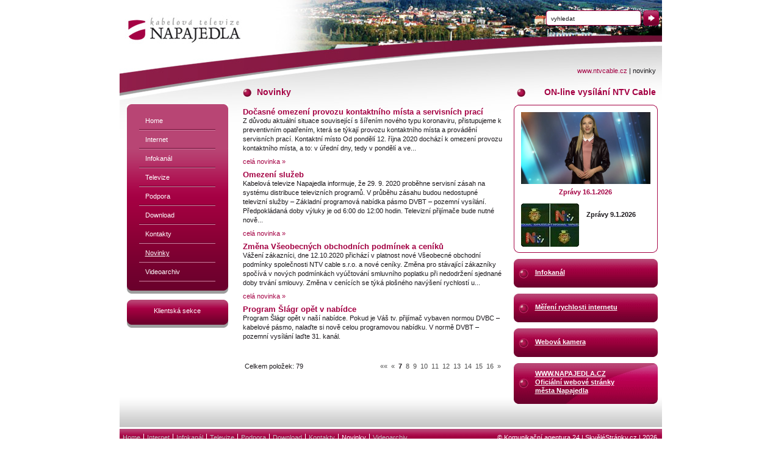

--- FILE ---
content_type: text/html
request_url: http://ntvcable.cz/novinky&part=6
body_size: 12282
content:
<!DOCTYPE html PUBLIC "-//W3C//DTD XHTML 1.0 Transitional//EN" "http://www.w3.org/TR/xhtml1/DTD/xhtml1-transitional.dtd">
<html xmlns="http://www.w3.org/1999/xhtml" lang="cs">
 <head>
  <meta http-equiv="X-UA-Compatible" content="IE=7" />
  <meta http-equiv="cache-control" content="no-cache" />
  <meta http-equiv="pragma" content="no-cache" />
  <meta http-equiv="Content-Type" content="text/html; charset=utf-8" />
  <meta http-equiv="Content-language" content="cs" />
  <meta http-equiv="Content-Style-Type" content="text/css" />
  <meta http-equiv="Content-Script-Type" content="text/javascript" />
  <meta name="description" content="NTV Cable Napajedla - kabelová televize města Napajedla, obce Pohořelice u Zlína, Karlovice, Oldřichovice" />
  <meta name="keywords" content="kabelová televize, regionální zpravodajství, internet, NTV cable, Napajedla, Pohořelice u Zlína, Karlovice, Oldřichovice" />
  <meta name="author" content="SkveleStranky.cz | Komunikační agentura 24" />
  <meta name="robots" content="index, follow" /> 
  <title>NTV Cable Napajedla - Novinky</title>
	<link rel="shortcut icon" href="favicon.ico" />
	<link rel="stylesheet" media="screen" href="./css/main3col.css" type="text/css" />
  <link rel="stylesheet" media="screen" href="./css/clearbox.css" type="text/css" />
  <link rel="stylesheet" media="print" href="./css/print.css" type="text/css" />
	<link rel="alternate" title="RSS" href="http://ntvcable.cz/rss/index.php" type="application/rss+xml" />
  <!--[if lte IE 6]>
  <link rel="stylesheet"  media="screen" href="./css/main3col-ie6.css" type="text/css" />
  <![endif]-->
  <script type="text/javascript" src="./js/clearbox.js"></script>

  <style type="text/css">
  <!--
      body {background:#FFFFFF; color:#1A171B;}
    h2,h3,h4,input,textarea,select {color:#1A171B;}
		h2 {color:#A40043;}
		h4 {color: #A40043;}
		h6 {color: #A40043;}
    a {color:#A40043;}
		hr {color: #A40043;}
		input {border: 1px solid #A40043}
    #content {background: url('');}
    .logobar {background-color:#FFFFFF;}
    .boldcol, .leftmenu {color:#A40043; font-weight: bold;}
    .normcol {color:#A40043; font-weight: normal;}
    .menubar {background:#696969 ; border-top:1px solid #FFFFFF; border-bottom:1px solid #FFFFFF; }
    .menubar a {color:#FFFFFF;}
    .search input.start {color:#A40043;}
		.box { border: 1px solid #FFFFFF;}
    .submit {background-color:#696969;}
    .line {background-color:#FFFFFF;}
		.logbut, .like_button {background-color:#A40043; border: 1px solid #FFFFFF; color: #FFFFFF}
		.logbut:hover, .like_button:hover {background-color:#9DBD04; color: #FFFFFF; }
		.ordcomment {border:1px solid #FFFFFF;}
		.produkce {color:#FFFFFF;}
		.produkce a {color:#FFFFFF;}

  //-->
  </style>
</head>
<body>
	<div id="container">
		<div id="header">
					<div class="search">
						<form method="get" action="http://www.google.com/search">
							<input type="hidden" name="newsearch" value="simple" />
							<input type="hidden" name="hl" value="cs" /><input type="hidden" name="ie" value="utf-8" />
							<input type="hidden" name="num" value="10" /><input type="hidden" name="btnG" value="Vyhledat" />
							<input type="hidden" name="as_sitesearch" value="ntvcable.cz" /><input type="hidden" name="lr" value="lang_cs" />
							<input type="text" name="as_q" value="vyhledat" onblur="if(this.value=='') this.value='vyhledat';" onfocus="if(this.value=='vyhledat') this.value=''" />
							<input onfocus="this.blur()" type="submit" value="" title="vyhledat" class="start" />
						</form>
					</div><!--  /search -->
			<div class="logobar" style="background: url(img_webimg/ntvcable-header-2-1007155448.jpg) top left no-repeat;">
			<a href="http://ntvcable.cz/" onfocus="this.blur();" class="logo"></a>
			</div>
		</div><!-- /header -->
		<div id="content">
	
		<div id="middlestrip">
   		<div class="navibar"><a href="http://www.ntvcable.cz/">www.ntvcable.cz</a> | Novinky&nbsp;&nbsp;</div>
		</div>
			<div class="cleaner"></div>
			<div id="leftpanel">
				<div class="abovemenu"></div>
				<div class="leftmenu">
				<ul><li><a onfocus="this.blur();" href="http://ntvcable.cz/home" >Home</a></li>
<li><a onfocus="this.blur();" href="http://ntvcable.cz/internet" >Internet</a></li>
<li><a onfocus="this.blur();" href="/vysilani/vysilani.php" rel="clearbox(800,,480,,click)" title="Infokanál NTV cable Napajedla" >Infokanál</a></li>
<li><a onfocus="this.blur();" href="http://ntvcable.cz/televize" >Televize</a></li>
<li><a onfocus="this.blur();" href="http://ntvcable.cz/podpora" >Podpora</a></li>
<li><a onfocus="this.blur();" href="http://ntvcable.cz/download" >Download</a></li>
<li><a onfocus="this.blur();" href="http://ntvcable.cz/kontakty" >Kontakty</a></li>
<li><a onfocus="this.blur();" href="http://ntvcable.cz/novinky" class="choosed" >Novinky</a></li>
<li style="border:0"><a onfocus="this.blur();" href="http://ntvcable.cz/videoarchiv" >Videoarchiv</a></li>
</ul>

				</div>
				<div class="klienti"><br /><a href="https://is.cibs.cz/login.php?loc=126">Klientská sekce</a></div>
			</div><!-- /leftpanel -->
			  <div id="centerpanel">
    <div class="maincont">
     <h1>Novinky</h1>
			<div class="underbox">
     <h4>Dočasné omezení provozu kontaktního místa a servisních prací</h4><p>Z důvodu aktuální situace související s šířením nového typu koronaviru, přistupujeme k preventivním opatřením, která se týkají provozu kontaktního místa a provádění servisních
prací.  
   Kontaktní místo
 
  Od pondělí 12. října 2020 dochází k omezení provozu kontaktního místa, a to: 
 
   
     
      v úřední dny, tedy v pondělí a ve...</p><div class="cleaner"></div>
<p class="moreho"><a href="http://ntvcable.cz/novinky/docasne-omezeni-provozu-kontaktniho-mista-a-servisnich-praci1.htm" onfocus="this.blur()">celá novinka &raquo;</a></p>
<h4>Omezení služeb</h4><p>Kabelová televize Napajedla
informuje, že 29.&nbsp;9.&nbsp;2020 proběhne servisní zásah na systému distribuce
televizních programů. V&nbsp;průběhu zásahu budou nedostupné televizní služby –
Základní programová nabídka pásmo DVBT – pozemní vysílání. Předpokládaná doby
výluky je od 6:00 do 12:00 hodin. Televizní přijímače bude nutné nově...</p><div class="cleaner"></div>
<p class="moreho"><a href="http://ntvcable.cz/novinky/omezeni-sluzeb.htm" onfocus="this.blur()">celá novinka &raquo;</a></p>
<h4>Změna Všeobecných obchodních podmínek a ceníků</h4><p>
Vážení zákazníci, dne 12.10.2020 přichází
v&nbsp;platnost nové Všeobecné obchodní podmínky společnosti NTV cable s.r.o. a
nové ceníky. Změna pro stávající zákazníky spočívá v nových podmínkách
vyúčtování smluvního poplatku při nedodržení sjednané doby trvání smlouvy.
Změna v&nbsp;cenících se týká plošného navýšení rychlostí u...</p><div class="cleaner"></div>
<p class="moreho"><a href="http://ntvcable.cz/novinky/zmena-vseobecnych-obchodnich-podminek-a-ceniku.htm" onfocus="this.blur()">celá novinka &raquo;</a></p>
<h4>Program Šlágr opět v nabídce</h4><p> 
  Program Šlágr opět
v&nbsp;naší nabídce. Pokud je Váš tv. přijímač vybaven normou DVBC – kabelové
pásmo, nalaďte si nově celou programovou nabídku. V&nbsp;normě DVBT – pozemní
vysílání laďte 31. kanál.  </p><div class="cleaner"></div>
<p class="more" style="height:1px">&nbsp;</p>

    	</div>
        <div class="page"><div class="pagecount">Celkem položek: 79</div><a href="http://ntvcable.cz/novinky&amp;part=0" onfocus="this.blur()" title="na začátek">&laquo;&laquo;</a>
&nbsp;<a href="http://ntvcable.cz/novinky&amp;part=5" onfocus="this.blur()" title="předchozí">&laquo;</a>
&nbsp;<strong>7</strong>
&nbsp;<a href="http://ntvcable.cz/novinky&amp;part=7" onfocus="this.blur()" title="na stránku 8">8</a>
&nbsp;<a href="http://ntvcable.cz/novinky&amp;part=8" onfocus="this.blur()" title="na stránku 9">9</a>
&nbsp;<a href="http://ntvcable.cz/novinky&amp;part=9" onfocus="this.blur()" title="na stránku 10">10</a>
&nbsp;<a href="http://ntvcable.cz/novinky&amp;part=10" onfocus="this.blur()" title="na stránku 11">11</a>
&nbsp;<a href="http://ntvcable.cz/novinky&amp;part=11" onfocus="this.blur()" title="na stránku 12">12</a>
&nbsp;<a href="http://ntvcable.cz/novinky&amp;part=12" onfocus="this.blur()" title="na stránku 13">13</a>
&nbsp;<a href="http://ntvcable.cz/novinky&amp;part=13" onfocus="this.blur()" title="na stránku 14">14</a>
&nbsp;<a href="http://ntvcable.cz/novinky&amp;part=14" onfocus="this.blur()" title="na stránku 15">15</a>
&nbsp;<a href="http://ntvcable.cz/novinky&amp;part=15" onfocus="this.blur()" title="na stránku 16">16</a>
&nbsp;<a href="http://ntvcable.cz/novinky&amp;part=7" onfocus="this.blur()" title="následující">&raquo;</a>
</div>

		</div>
  </div><!-- /centerpanel -->

			<div id="rightpanel">
		<div id="topstrip">ON-line vysílání NTV Cable</div>
			<div class="cleaner"></div>
			<div class="tvbox">
	<div class="tvtop"></div>
	<div class="tvbody">
		<div class="tvbodymain">
<a href="https://www.youtube.com/embed/YBYYDRijtK0" rel="clearbox(560,,315,,click)" class="clip-top" onfocus="this.blur()" title=" - Zprávy 16.1.2026"><img width="212" src="img_webimg/zpravy-16126-2601145030.jpg" title=" Zprávy 16.1.2026" alt="Zprávy 16.1.2026" /></a><br /><span class="tvdescr"> Zprávy 16.1.2026</span></div>
<div class="cleaner"></div><div class="tvsmall"><a href="https://www.youtube.com/embed/nJsToXmpL7I" rel="clearbox(560,,315,,click)" class="clip-top" onfocus="this.blur()" title=" - Zprávy 9.1.2026"><img width="95" class="videoimg" src="img_images/novideo-small.jpg" title=" Zprávy 9.1.2026" alt="Zprávy 9.1.2026" /></a><div class="tvtxt"><br />Zprávy 9.1.2026</div>
<div class="cleaner"></div></div>

	</div>
	<div class="tvbot"></div>
	<div class="webcambox">
	  <p><a href="/vysilani/vysilani.php" onfocus="this.blur();"  rel="clearbox(800,,480,,click)"  title="Infokanál">Infokanál</a></p>
  </div> 
  <div class="webcambox">
    <p><a href="http://beta.speedtest.net" target="_blank" title="Měření rychlosti internetu">Měření rychlosti internetu</a></p>
	</div>
  <div class="webcambox">
    <p><a href="http://ntvcable.cz/webkamera" onfocus="this.blur();" title="Webová kamera Masarykovo náměstí Napajedla">Webová kamera</a></p>
	</div>
	<div class="napajedlabox">
	<p><a href="http://www.napajedla.cz/" onfocus="this.blur();">WWW.NAPAJEDLA.CZ<br />Oficiální webové stránky<br />města Napajedla</a></p>
	</div>
</div>

			</div><!-- /rightpanel -->
			<div class="cleaner"></div>
		</div><!-- /content -->
		<div id="footer">
			<div class="botmenu"><ul><li><a onfocus="this.blur();" href="http://ntvcable.cz/home" >Home</a></li>
<li><a onfocus="this.blur();" href="http://ntvcable.cz/internet" >Internet</a></li>
<li><a onfocus="this.blur();" href="/vysilani/vysilani.php" rel="clearbox(800,,480,,click)" title="Infokanál NTV cable Napajedla" >Infokanál</a></li>
<li><a onfocus="this.blur();" href="http://ntvcable.cz/televize" >Televize</a></li>
<li><a onfocus="this.blur();" href="http://ntvcable.cz/podpora" >Podpora</a></li>
<li><a onfocus="this.blur();" href="http://ntvcable.cz/download" >Download</a></li>
<li><a onfocus="this.blur();" href="http://ntvcable.cz/kontakty" >Kontakty</a></li>
<li><a onfocus="this.blur();" href="http://ntvcable.cz/novinky" class="choosed" >Novinky</a></li>
<li style="border:0"><a onfocus="this.blur();" href="http://ntvcable.cz/videoarchiv" >Videoarchiv</a></li>
</ul>
</div>
			<div class="produkce">&copy; <a href="http://www.agentura-24.cz" target="_blank">Komunikační agentura 24</a> | <a href="http://www.skvelestranky.cz" target="_blank">SkvěléStránky.cz</a> | 2026&nbsp;</div>
		</div><!-- /footer -->
	</div><!-- /container -->
<script type="text/javascript">
var gaJsHost = (("https:" == document.location.protocol) ? "https://ssl." : "http://www.");
document.write(unescape("%3Cscript src='" + gaJsHost + "google-analytics.com/ga.js' type='text/javascript'%3E%3C/script%3E"));
</script>
<script type="text/javascript">
try {
var pageTracker = _gat._getTracker("UA-5085107-54");
pageTracker._trackPageview();
} catch(err) {}</script>
  
</body>
</html>  


--- FILE ---
content_type: text/css
request_url: http://ntvcable.cz/css/main3col.css
body_size: 18696
content:
* {margin:0; padding:0;}
html,body {font-family:Verdana,Arial,Helvetica,sans-serif; font-size:11px;}
body {margin:0; padding:0;}
form {padding:0; margin:0;}

h1, #topstrip {color:#A40043; font-size:14px; font-weight:bold; margin:0; padding:0; margin-bottom: 10px; padding-left: 35px; height: 30px; line-height: 30px;background: url(../img_images/puntik.gif) no-repeat 12px 9px; }
h1.tele {background: url(../img_images/puntik-tv.gif) no-repeat 12px 9px; }
h1.inter {background: url(../img_images/puntik-inter.gif) no-repeat 12px 9px; }

h2 {color:#A40043; font-size:14px; font-weight:bold; margin:0; padding:0;}
/*h3 {font-size:11px; font-weight:bold; margin:8px 0 0 0;}*/
h3 {font-size:14px; font-weight:bold; margin: 0 0 7px 0}
h4 {color:#A40043; font-size:13px; font-weight:bold; margin:0; padding:0;}
h5 {font-size:11px; font-weight:bold; margin: 0; text-decoration: underline}
h6 {font-size:11px; font-weight:bold; margin:8px 0 10px 0;}
/*h1 span {text-transform: uppercase;}*/
p {margin:0px;}

input,textarea,select {font-family:Verdana,Arial,Helvetica,sans-serif; font-size:11px; background:white; padding: 3px;}
ul,ol,li {margin:0px; padding:0px;}
a {font-size:11px; text-decoration:none;}
a:hover {text-decoration:underline;}
table {border-collapse:collapse;}
a img {border:0;}

.cleaner {position:relative; clear:both; height:1px; font-size:1px; background: none;}

#container {position: relative; width:889px; margin: 0px auto 30px auto; background: url(../img_images/bakcg-container.jpg) repeat-x bottom left;  }
#container img {border: 0px #DBDBDB solid;}
#container .smallbox p.det {padding: 0 0 15px 40px;}
#container .smallbox p.det a {color: #000;}
.smallbox {margin-bottom: 10px; padding-bottom: 5px}
#container .underbox {margin-bottom: 10px; padding: 0px 12px 10px 12px; }
#header {position: relative;width:100%; margin:0px;height:105px}
#middlestrip {width:800px; height: 30px;}
#topstrip {width:240px; height: 25px; text-align: right;padding-left:0; padding-right:14px; background: url(../img_images/puntik.gif) no-repeat 12px 9px; float: left}

#content {position: relative; width:100%; margin:0px 0 0 0; }
#leftpanel {position: relative; float: left; width:190px; margin:0px; margin-top:35px}
#centerpanel {position: relative; float: left; width:449px;min-height:450px; margin:0px;margin-top:0px }
#rightpanel {position: relative; float: right; width:250px;margin-top:0px}
#rightpanel li {margin-left: 10px; clear: both;}
#footer {position: relative; width:100%; height:33px; margin:0; background: url(../img_images/bg-foot.gif) no-repeat bottom left;}
.navibar { width:885px; text-align: right; padding-top: 5px; padding-right:0px; text-transform: lowercase; }

#centerpanel p {padding: 0;}

.logobar {position: absolute; top:0; width:100%; height:260px }
.logobar a.logo {position: absolute; display: block; width:234px; height:159px; margin:auto 0 auto 0; }
.langbar {position: absolute; width:180px; height:20px; top:5px; right:10px; text-align: right; }
.currbar {width:100%; text-align: center; margin-top:5px}
.menubar {position: relative; width:100%; height:26px;}
.topmenu {position: absolute; left:10px; top:6px; width:810px; height:17px; text-transform: uppercase;}
.topmenu ul {list-style: none;}
.topmenu li {height:17px; float: left; padding-left:10px; padding-right:10px; }
.topmenu a, .langbar a {font-size:11px; font-weight:bold; color: white;}
.topmenu a.choosed, .langbar strong {color: black; text-decoration: underline}

.search {position: absolute; right:5px; top:18px; width:180px; border:0px solid green;z-index:1}
.search input {width:140px; font-size:10px; border:0px}
.search input.start {width:25px; font-size:14px; font-weight:bold; padding: 0px; background:none; cursor:pointer}

/*
.search {height: 35px; }
.search input {width:135px; position: relative; top:12px; left: 22px; font-size:11px; border: 1px solid silver}
.search input.start {width:25px; height: 22px; background:none; cursor: pointer; border:0; font-weight: bold}
*/
.detailsearch { margin: 15px; }
.detailsearch td { padding: 3px; }
.detailsearch input { width: 350px; border: 1px solid #A40043;}
.detailsearch input.sear { width:150px; }

.baskettop { padding: 10px 10px 0 10px; text-align: center;}
.baskettop .baskp {float: left; width: 125px; height: 20px; font-weight: bold; text-align: right;}
.baskettop .baskl {float: left; width: 70px; height: 20px; text-align: left;}
.baskettop p {font-weight: bold}
.baskettop p.baska {margin-top: 10px}
.baskettop p.baska span {font-weight: normal}

.botmenu {
    position: absolute; 
    left:0px; top:8px; 
    width:550px; 
    height:15px; 
}
.botmenu ul {
    list-style: none;
}
.botmenu li {
    height:15px; 
    float: left; 
    padding-left:5px; 
    padding-right:5px; 
    border-right:1px solid white;
}
.botmenu a {font-size:11px; font-weight:normal; color:silver; }
.botmenu a:hover { color: white}
.botmenu a.choosed {color: white}
.produkce {position: absolute; right:5px; top:8px; width:320px; text-align:right; }

.newshead, .newshead2, .newshead3 {position: relative; height:22px; padding-left:15px; padding-top:8px; font-size:11px; font-weight:bold; color: white; text-transform: uppercase}
.underbox .newshead3 {padding: 6px 0 0 10px}
.newstop {position: relative; padding-left:15px; padding-right:15px;}
.maincont {margin:0 0 15px 0; line-height: 15px;}
.maincont div {margin:0px; padding:0px;}
.maincont p {margin:0px; margin-bottom:6px;}
.maincont ul {margin-left:30px;}
.maincont ol {margin-left:30px;}
.maincont .banner {text-align:center;margin-top:35px}
/*.maincont img {float: left; margin-right:15px; margin-bottom: 15px; }*/
.abtimg {position: relative; width:162px; height:130px; margin:0px 0 20px 30px; text-align: center;}
.abtimg img {border-right:1px solid silver; margin-bottom:6px;}
.sortbar {position: relative; top:0px; left: 10px; width:574px;}
.sortbar span {}
.sortbox {float:left; width:245px; }
.orderbox {float:right; width:245px; text-align:right;}
.producersbox { width: 574px; padding-bottom: 50px; min-height:19px}

.groupimg {float: left; margin: 5px 7px 10px 0px;}
.maincont div.box_shortdesc {height:50px;overflow: hidden;}
/* ---  polo�ky v ��dku */
.maincont div.item {position: relative; float: left; width:574px; padding:0px 0 10px 0; margin:0 0 0 10px; text-align: center; }
.maincont div.item img {margin-bottom: 10px;}
.maincont div.item a.capt {display:block; font-size:12px; font-weight:bold; margin-bottom: 5px;}

.maincont div.box form { margin-top: 6px; }
.maincont div.box_img { height: 140px; width: 200px; margin-top: 5px; float: left}
.maincont div.box_img img { border: 0; }
.maincont div.box_inf { height:30px; width: 95px; overflow: hidden; text-align: right; float: right}
.maincont div.box_inf img { margin: 2px;}
.maincont div.box_icons { height:20px; width: 100px; float:left; margin-right:5px; text-align: left}
.maincont div.box_txt {  overflow: hidden; text-align: left; margin-top: 3px; }
.maincont div.box_hom {  text-align: left;}
.maincont div.box p, .maincont div.item p { margin-left:0px}
.maincont div.box_pri {  width:100%; margin-bottom: 5px; width:370px}

.maincont div.boxes_box_inf .inputqty { width:15px; text-align: center; margin:11px 5px 0 0 ; float: left;}
.maincont div.box_inf .inputqty { width:15px; text-align: center; margin:5px 5px 0 0 ; float: left;}
/* polo�ky v boxes width:275px;height:170px;border: 0px solid red;float:left;text-align:center */
.maincont div.img_boxes_item, .maincont div.img_emptybox, .maincont div.img_boxes_img {position: relative; float: left; width:191px; height:150px; margin: 0; text-align: center;}
.maincont div.img_boxes_item img {margin-top: 10px}
.maincont div.img_boxes_img {height: 115px}

.maincont div.boxes_item, .maincont div.emptybox {position: relative; float: left; width:280px; height:305px; margin: 0; }
.maincont div.movecss {margin-left:9px;}
.maincont div.boxes_item	{ margin:0; text-align: left; padding-right:5px}
.maincont div.boxes_item img {margin-bottom: 10px;}
.maincont div.boxes_item a.capt {display:block; font-size:12px; font-weight:bold; height: 35px; overflow: hidden; text-align:center; padding-top:15px}
.maincont div.emptybox {}

.maincont div.boxes_box form { margin-top: 6px; }
.maincont div.boxes_box_img { height: 130px; width: 280px; margin-top: 5px; text-align:center;}
.maincont div.boxes_box_img img { border: 0; }
.maincont div.boxes_box_inf { height:20px; width: 120px; float: left; padding-top: 0px; margin-left: 10px; %margin-left:5px}
.maincont div.boxes_box_inf img, .maincont div.boxes_box_icons img { margin: 10px 2px 2px 2px;}
.maincont div.boxes_box_icons { height:20px; width: 120px; float: right; margin-right:5px; text-align: right}
.maincont div.boxes_box_txt {text-align:center; height:30px; overflow: hidden; padding: 8px 5px 0 5px }
.maincont div.boxes_box_hom {  }
.maincont div.boxes_box p, .maincont div.boxes_item p { margin-left:0px}
.maincont div.boxes_box_pri {  width:270px; padding:5px 0 0 10px; float: left; }

.maincont div.boxes_item_noshop, .maincont div.emptybox_noshop {position: relative; float: left; width:280px; height:220px; margin: 0; }
.maincont div.boxes_item_noshop	{ margin:0; text-align: left; padding-right:5px}
.maincont div.boxes_item_noshop img {margin-bottom: 10px;}
.maincont div.boxes_item_noshop a.capt {display:block; font-size:12px; font-weight:bold; height: 35px; overflow: hidden;text-align: center; padding-top:5px}

.maincont div.box_amount { width:166px; margin-bottom: 10px; float: left}
.maincont div.box_amount img { float: left}
.maincont div.deticons { float: right;width: 90px;margin-top:8px;text-align:right}

.maincont .refback { float: right; margin: 5px 10px 20px 0}
.maincont .grpdesc {padding:0 20px 15px 20px}
.maincont .grpdesc ul {float: left;margin-left:5px}
.maincont .grpdesc li {margin-left:15px}

.maincont .about_img { text-align:center;width:183px;float:left;}
.maincont .newsimage { margin: 10px}
.maincont .newsimage_box {width:210px; height: 185px ;float:left;text-align: center}

.page {position: relative; width: 420px; border: 0px solid red;bottom: 0px; left: 15px; padding-bottom:20px; text-align: right; }
.page a {color:#4D4D4D;}
.pagecount { float: left; width: 150px; text-align: left; padding-left: 30px; }
.overpager .page { width: 555px; margin: 20px 0 0 20px;}

.imagebox { float:left; width: 220px; text-align: center;}
.imagebox p { text-align: left;}
.textbox { float:right; width: 320px;}
/*.textbox a {cursor:pointer; float: right; margin:0 10px 20px 0;}*/
.textbox h3 { }
.textbox input {border: 1px solid #A40043; width: 30px; text-align: center}
.textbox form { margin-top: 10px}
.qtyinp {text-align: center; }

.abovemenu {height: 7px; width:100%;background:url(../img_images/backg-menu-top.png) no-repeat 12px 0;}
.leftmenu {position: relative; left:12px ;padding-left:0px; padding-right:0px;background:#B84574; width:166px; background: #B84574 url(../img_images/backg-menu-main.png) no-repeat bottom left; /*min-height:239px*/ }
.leftmenu ul {margin: 0 0 0 5px; padding-top:10px; padding-bottom:15px; }
.leftmenu li{list-style:none; font-size:12px; margin:0px 0 5px 15px; padding: 4px 0 10px 10px; width: 115px; background: url(../img_images/backg-menu-line.png) repeat-x bottom left;}
.leftmenu li ul {margin-left:5px;}
.leftmenu li li{margin-top:7px; border:none; font-weight:normal; font-size:11px; padding-bottom: 0px;}
.leftmenu a.choosed { text-decoration:underline;}
.leftmenu a {text-decoration:none; color:white;font-weight:normal; display: block; width:110px;}
.leftmenu a:hover{text-decoration:underline;}


.bestsell, .newsbox  { margin-top: 25px;}
.bestsell p { text-align: center; margin: 10px 0 10px 0;}
.bestsell ol { margin: 0 5px 20px 35px;}
.bestsell li { padding-top: 5px;}

.relgoods { width: 276px; height:205px; float: left; text-align: center;}
.relgoods h3 { height: 30px; padding-top: 10px}

.newsbox p { text-align: left; margin: 10px; }
.newsbox p.more { margin-top:-5px;text-align:right; border-bottom:1px solid #A40043;line-height:25px}
.newsbox p.moreho { margin-top:-5px;text-align:right; border-bottom:1px solid #A40043;}
.newsbox h4 { padding-left:10px }

.table_down {width:100%; border: none; border-collapse: separate; margin: 0px 0 0px 0}
.table_down th {margin:0px; margin-right:2px; text-align:left; color: #A40043; }
.table_down th.htype {width:60px; text-align:center;}
.table_down th.hsize {width:90px; text-align:right;}
.table_down td {padding:4px 0 4px 0px; margin-right:2px; text-align:left;}
.table_down td.ftype {text-align:center;}
.table_down td.fsize {text-align:right;}

/* kontakty */
.underbox .conts { line-height: 18px; padding: 0 0 0 0px}
.conts img.map {padding:0; float:right; height:200px; width:240px }
.contitem { width: 212px; float: left; }
/*
.conts {position: relative; padding:0px; line-height: 18px;}
.conts img.map {padding:0; float:right; height:200px; width:240px }
*/
.contleft {width:225px;float: left}
.contright {width:260px;float: right}
.contright_l {width:30px; float:left;}
.contright_p {width:230px; float:right}
.cont_pers {width: 250px; float:left; margin-bottom: 25px; line-height:18px}
.table_cont {margin:20px 0 0 12px; width:95%; border: none;}
.table_cont td {padding: 3px; padding-bottom: 6px;}
.table_cont input {width:170px; border:1px solid #A40043;}
.table_cont input.verify {width:60px; float:left; margin-right:20px; margin-top:8px;}
.table_cont input.submit {width:100px; font-weight: bold; cursor: pointer; float: right; margin:10px 0 15px 0;}
.table_cont textarea {width:290px; height:110px;  border:1px solid #A40043;}
.table_cont img.code {width:110px; height:27px; float:left; border:0px}
.table_cont1 {margin-top:10px; width:210px; border: none; float: left; }
.table_cont1 td {padding: 0px;}
.table_cont1 th {text-align: left; vertical-align: top}
.showmap { float: right; text-align: right; width: 220px; position: relative; top:5px; right:15px;}
.reftocont { position: relative; left:0px; top: -3px}
.continfo {width:200px;float:left;}

.messg {margin:15px 15px 0 15px; color:red; line-height: 16px;}

.line { clear: both; width: 550px;	height: 1px; font-size: 1px; }
.customertable {border:none; line-height:13px; height:auto; margin-top:3px; margin-left:6px; width: 554px;  }
.customertable td,th {border:none;}
.custdatatable {width:544px; }
.smalldesc {color:red; font-size:9px; }
.like_button { padding: 4px 10px; color: black; text-decoration: none; margin: 0 3px 0 3px;}
.like_button:hover {text-decoration: none; color: white}

.login { width:100%; height: 160px;}
.login .text { width:150px; float:left; text-align:right; margin-top:6px; margin-bottom:5px;}
.login input { margin:6px 0 5px 5px; width:160px; }
.formbutton {text-align:center;}
.formbutton input.logbut {%padding-left: 0}
.logbut, .logbutsend  { cursor:pointer;}
.logbutsend {height:24px;background: url(./img_images/but-send.gif) no-repeat 0px 0px;}
.error { width:100%; color:red; height:40px; text-align: center;}

.table_logcust {width:400px; border:none; border-collapse: separate;}

.ordertab { width: 100%;}
.ordertab th { text-align: left; }

.selectdeliv {border:1px solid silver; margin:0; padding:0}
.qty_inp{border:1px solid silver; margin:0;}


.closedshop { margin:100px auto 0 auto; width:100%; text-align: center; font-size:14px; font-weight: bold;}
.closedshop h1 { font-size: 22px;}
.closedshop p { font-size: 17px;}

.strike {text-decoration: line-through;}

.baskettable, .baskettabletot {padding:0px; width: 557px;}
.baskettable th{ padding:3px;}
.baskettable td{background:#EAEAEA;padding:3px;}
.baskettable td a{color:#000;}
.baskettable td a:hover{color:black;}
.baskettabletot td{padding:3px;}
.ordcomment{border:1px solid silver; margin:0; width: 540px;height: 70px; }

ul.howlist {margin: 0 0 10px 20px;color:#A40043;font-weight:bold }
.howlist a.active {font-weight: bold; text-decoration: underline; color:#0DA7DC }
.howlist a.activei {font-weight: bold; text-decoration: underline; color:#349828 }
.howlist li {width:200px; float: left;margin: 2px 0 2px 0 }

ul.suportlist {margin: 0px 0 15px 20px;color:#A40043; font-weight:bold }
.suportlist li {margin: 2px 0 2px 0 }
.suportlist a.active {text-decoration: underline}

.galerylist { margin: 10px 0 20px 0px; }
.galerylist li { }
.galbox {float: left; width: 184px; text-align: center; border: 0px; height:147px; overflow: hidden;}
.galimg {width: 184px; text-align: center; border: 0px; height:105px; }

.tvbox {width:236px; margin:0 0 40px 7px}
.tvtop {width:236px; height:9px;background: url(../img_images/tv-box-top.gif) no-repeat 0px 0px;}
.tvbody {width:236px; background: url(../img_images/tv-box-body.gif) repeat-y 0px 0px;}
.tvbodymain {
    text-align: center;
    padding-top:3px;
    
}
hr{
   color: #eaeaea;
    border: #eaeaea dotted 1px;
    background-color: transparent;
    height: 1px;
}
.tvbodymain span.tvdescr {display:block; font-weight: bold; color:#A40043;padding:7px 5px 2px 5px }
.videoimg {width:95px}
.tvbot {width:236px; height:9px;background: url(../img_images/tv-box-bot.gif) no-repeat 0px 0px;}
.tvsmall {margin-top:10px}
.tvsmall img {float: left;margin-left:12px}
.tvsmall .tvtxt {float: left; margin-left:12px;width:100px; font-weight: bold}
.webcambox, .napajedlabox  {margin-top:10px;width:236px; height:47px;background: url(../img_images/back-webcam.gif) no-repeat 0px 0px;}
.webcambox p, .napajedlabox p {line-height:45px; margin-left:35px}
.webcambox p a, .napajedlabox p a { color: white; font-weight: bold;text-decoration: underline; display: block; width:200px; height:40px}
.webcambox p a:hover, .napajedlabox p a:hover { text-decoration: none}
.napajedlabox p {line-height:14px;padding-top:10px}
.napajedlabox {margin-top:10px;width:236px; height:67px;background: url(../img_images/back-napajedla.gif) no-repeat 0px 0px;}
.balls {position: absolute; top:-12px;left:460px}
.maincont .infoboxes {padding:0 0 10px 5px}
.underbox .bordtop {border-top:1px solid #A40043; margin: 5px 0 15px 0 ;height:1px; line-height:1px}
.klienti {background: url(../img_images/ntv-klienti-bg.gif) 0 0 no-repeat; width:166px;height:66px; margin:10px 0 0 12px;text-align: center;}
.klienti a {color: white;}

.pagination {list-style:none; text-align: center;}
.pagination li{display: inline-block;}

.pagination li a{font-size:16px;}
.pagination li.active a{display: inline-block;font-weight:bold;color:#000;}

--- FILE ---
content_type: text/css
request_url: http://ntvcable.cz/css/clearbox.css
body_size: 4664
content:
#CB_ShowTh, #CB_Thumbs2, #CB_Thumbs, .CB_RoundPixBugFix, #CB_Padding, #CB_ImgContainer, #CB_PrevNext, #CB_ContentHide, #CB_LoadingImage, #CB_Text, #CB_Window, #CB_Image, #CB_TopLeft, #CB_Top, #CB_TopRight, #CB_Left, #CB_Content, #CB_Right, #CB_BtmLeft, #CB_Btm, #CB_BtmRight, #CB_Prev, #CB_Next, #CB_Prev:hover, #CB_Next:hover, #CB_CloseWindow, #CB_SlideShowS, #CB_SlideShowP, #CB_SlideShowBar, #CB_Email {
	margin: 0;
	padding: 0;
	background-color: transparent;
	border: 0px;
}
#CB_iFrCont {
	position: absolute;
	width: 0px;
	height: 0px;
}
#CB_HiddenText {
	position: absolute;
	visibility: hidden;
	z-index: -1000;
	top: -100px;
	left: -1000px;
}
.CB_Sep {
	color: #bbb;
}
.CB_TnThumbs {
	width: 0px;
	height: 0px;
	border: 0px;
	outline-style: none;
	outline: 0px;
	padding: 0;
	margin: 0;
	visibility: hidden;
}
.CB_BtmNav {
	position: relative;
	top: 4px;
	border: 0;
	padding: 0px 0px 0px 3px;
}
#CB_ImgHide {
	position: absolute;
	visibility: hidden;
	z-index: 1098;
	left: 0px;
}
#CB_ShowTh {
	width: 100%;
	height: 20%;
	visibility: hidden;
	position: absolute;
	z-index: 1097;
	bottom: 0px;
	left: 0px;
}
#CB_Thumbs {
	display: none;
	height: 80px;
	padding-top: 10px;
	position: absolute;
	z-index: 1100;
	overflow: hidden;
	bottom: 0px;
	left: 0px;
}
#CB_Thumbs2 {
	margin: auto 0;
	height: 52px;
	position: absolute;
}
.CB_ThumbsImg {
	position: absolute;
	border: 1px solid #fff;
	cursor: pointer;
}
.CB_RoundPixBugFix {
	display: block;
	visibility: hidden;
	font-family: arial;
	font-size: 1pt;
}
#CB_ImgContainer {
	position: relative;
	width: 100%;
}
#CB_PrevNext {
	position: absolute;
	width: 100%;
	height: 100%;
	top: 0px;
	left: 0px;
	z-index: 1002;
}
#CB_NavPrev, #CB_NavNext {
	visibility: hidden;
	position: absolute;
	z-index: 1001;
	top: 47%;
	cursor: pointer;
}
#CB_NavPrev {
	left: 18px;
}
#CB_NavNext {
	right: 15px;
}
#CB_ContentHide {
	position: absolute;
	z-index: 1000;
	top: 0px;
	left: 0px;
}
#CB_LoadingImage {
	position: absolute;
	left: 50%;
	top: 50%;
	margin-left: -12px;
	margin-top: -12px;
	visibility: hidden;
}
#CB_Text {
	position: relative;
	text-align: center;
	overflow: hidden;
	font-weight: bold;
}
#CB_T1 {
	height: 14px;
	white-space: nowrap;
	position: relative;
}
#CB_T2 {
	margin-top: -1px;
	color: red;
}
#CB_TL {
	position: relative;
	background-color: #fff;
	display: none;
}
#CB_Window {
	left: 50%;
	position: absolute;
	top: 50%;
	visibility: hidden;
	z-index: 1100;
	border-collapse: separate;
}
#CB_Image {
	position: relative;
}
#CB_iFrame {
	position: absolute;
	width: 0px;
	height: 0px;
	z-index: 1003;
}
#CB_TopLeft {
	background-image: url(../img_images/s_topleft.png);
	background-position: right bottom;
}
#CB_Top {
	background-image: url(../img_images/s_top.png);
	background-position: left bottom;
}
#CB_TopRight {
	background-image: url(../img_images/s_topright.png);
	background-position: left bottom;
}
#CB_Left {
	background-image: url(../img_images/s_left.png);
	background-position: right top;
}
#CB_Content {
	background-color: #fff;
}
#CB_Right {
	background-image: url(../img_images/s_right.png);
	background-position: left top;
}
#CB_BtmLeft {
	background-image: url(../img_images/s_btmleft.png);
	background-position: right top;
}
#CB_Btm {
	background-image: url(../img_images/s_btm.png);
	background-position: left top;
}
#CB_BtmRight {
	background-image: url(../img_images/s_btmright.png);
	background-position: left top;
}
#CB_Prev, #CB_Next {
	background: transparent url(../img_images/blank.gif) no-repeat scroll 0%;
	display: block;
	width: 49%;
	cursor: pointer;
	outline-style: none;
	outline: 0px;
	z-index: 1102;
}
.CB_TextNav {
	text-decoration: underline;
	padding-right: 5px;
	color: #999;
	outline-style: none;
	outline: 0px;
	cursor: pointer;
	border: none;
}
.CB_TextNav:hover {
	text-decoration: underline;
	color: #555;
	border: none;
}
#CB_Prev {
	float: left;
	left: 0px;
}
#CB_Next {
	float: right;
	left: 0px;
}
#CB_Prev:hover {
	background: transparent;
}
#CB_Next:hover {
	background: transparent;
}
#CB_CloseWindow {
	position: absolute;
	right: -14px;
	top: -10px;
	z-index: 1104;
	cursor: pointer;
}
#CB_SlideShowS, #CB_SlideShowP {
	position: absolute;
	left: -11px;
	top: -10px;
	z-index: 1104;
	cursor: pointer;
}
#CB_SlideShowBar {
	background-color: #ffBA00;
	width: 0px;
	position: absolute;
	height: 2px;
	display: none;
	z-index: 1102;
}
#CB_Email {
	position: absolute;
	right: 15px;
}


--- FILE ---
content_type: text/css
request_url: http://ntvcable.cz/css/print.css
body_size: 7251
content:
* {margin:0; padding:0;}
html,body {font-family:Verdana,Arial,Helvetica,sans-serif; font-size:12px;}
body {margin:0; padding:0;}
form {padding:0; margin:0;}
h1 {font-size:14px; font-weight:bold; margin:0; padding:0; margin-bottom: 10px}
h2 {font-size:12px; font-weight:bold; margin:0; padding:0;}
h3 {font-size:12px; font-weight:bold; margin:8px 0 0 0;}
p {margin:0px;}

input,textarea,select {font-family:Verdana,Arial,Helvetica,sans-serif; font-size:12px; color:#4D4D4D; background:white; padding: 3px;}
ul,ol,li {margin:0px; padding:0px;}
a {font-size:12px; text-decoration:underline;}
table {border-collapse:collapse;}
a img {border:0;}
.cleaner {position:relative; clear:both; height:1px; font-size:1px; background: none;}
#container {width:100%; margin: 10px auto 10px auto; background-color:white;}
#container img {border: 1px #DBDBDB solid;}
#header {display: none;}
#content {width:100%;}
#leftpanel {display: none;}
#centerpanel {width:100%;}
#rightpanel {display: none;}
#footer {position: relative; width:100%; height:25px; margin:0px;}
.menubar {display: none;}
.botmenu {display: none; }
.produkce {position: absolute; right:5px; top:5px; width:270px; text-align:right; }

.maincont { margin-top:10px; line-height: 15px; }
.maincont div {margin:0px; padding:0px;}
.maincont p {margin:0px; margin-bottom:6px;}
.maincont ul {margin-left:30px;}
.maincont ol {margin-left:30px;}
/*.maincont img {float: left; margin-right:15px; margin-bottom: 15px; }*/
.abtimg {position: relative; width:162px; height:130px; margin:0px 0 20px 30px; text-align: center;}
.abtimg img {border-right:1px solid silver; margin-bottom:6px;}
.navibar {display: none;}

.maincont div.item {position: relative; float: left; width:574px; padding:0px 0 10px 0; margin:0 0 0 10px; text-align: center; }
.maincont div.item img {margin-bottom: 10px;}
.maincont div.item a.capt {display:block; font-size:12px; font-weight:bold; margin-bottom: 10px;}
.maincont div.emptybox {position: relative; float: left; width:230px; height:275px; padding:12px; margin:0; border-bottom:1px #DEE0DF solid;}

/*.maincont div.box {line-height:14px; height:240px; width:200px; float: left; margin: 0 4px 4px 0; text-align:center;}*/
.maincont div.box form { margin-top: 6px; }
.maincont div.box_img { height: 140px; width: 200px; margin-top: 5px; float: left}
.maincont div.box_img img { border: 0; }
.maincont div.box_inf { height:30px; width: 347px; overflow: hidden; text-align: right; }
.maincont div.box_inf img { margin: 2px;}
.maincont div.box_txt {  overflow: hidden; text-align: left; margin-top: 20px}
.maincont div.box_hom {  text-align: left;}
.maincont div.box p, .maincont div.item p { line-height: 10px; }

.maincont div.box_pri { height:30px; width:100%; margin-bottom: 5px;}

.maincont .refback { float: right; margin: 5px 10px 20px 0}

.page {position: absolute; width: 100%; bottom: 0px; right:20px; padding-bottom:20px; text-align: right;}
.page a {color:#4D4D4D;}

.imagebox { float:left; width: 200px; text-align: center;}
.imagebox p { text-align: left;}
.textbox { float:right; width: 300px;}
.textbox a {cursor:pointer; float: right;margin:0 10px 20px 0;}
.textbox input {border: 1px solid silver; width: 30px; text-align: center}
.qtyinp {text-align: center;}

.table_down {width:100%; border: none; border-collapse: separate; margin: 10px 0 20px 0}
.table_down th {margin:0px; margin-right:2px; text-align:left; border-bottom:2px solid; }
.table_down th.htype {width:40px; text-align:center;}
.table_down th.hsize {width:70px; text-align:right;}
.table_down tr.bgtr {background-color: #EAEAEA;}
.table_down td {padding:4px 0 4px 8px; margin-right:2px; text-align:left; border-bottom:1px dotted #DEE0DF;}
.table_down td.ftype {width:40px; text-align:center;}
.table_down td.fsize {width:70px; text-align:right;}

/* kontakty */
.conts {position: relative; padding:0px; line-height: 18px;}
.conts img.map {padding:0; float:right; height:200px; width:240px }
.contleft {width:225px;float: left}
.contright {width:260px;float: right}
.contright_l {width:30px; float:left;}
.contright_p {width:230px; float:right}
.cont_pers {width: 250px; float:left; margin-bottom: 25px; line-height:18px}
.table_cont {margin:20px 0 0 12px; width:100%; border: none;}
.table_cont td {padding: 3px; padding-bottom: 6px;}
.table_cont input {width:170px; border:1px solid silver;}
.table_cont input.verify {width:60px; float:left; margin-right:20px; margin-top:8px;}
.table_cont input.submit {width:100px; font-weight: bold; background-color: #FF5400; color: white; cursor: pointer; float: right; margin:10px 0 15px 0;}
.table_cont textarea {width:380px; height:140px;  border:1px solid silver;}
.table_cont img.code {width:160px; height:40px; float:left; border:1px solid gray}
.table_cont1 {margin-top:10px; width:250px; border: none; float: left;}
.table_cont1 td {padding: 0px;}
.table_cont1 th {text-align: left; vertical-align: top}
.showmap { float: right; text-align: right; width: 220px; position: relative; top:5px; right:15px;}
.reftocont { position: relative; left:-5px; top: -3px}

.messg {margin:15px 15px 0 15px; color:red; line-height: 16px;}

.line { clear: both; width: 100%;	height: 1px; }
.customertable {border:none; line-height:13px; height:auto; margin-top:3px; margin-left:6px;}
.customertable td,th {border:none;}
.smalldesc {color:red; font-size:9px; }
.like_button { padding: 4px 10px; color: black; text-decoration: none; margin: 0 3px 0 3px;}
.like_button:hover {text-decoration: none; color: white}

.login { width:100%; height: 140px;}
.login .text { width:150px; float:left; text-align:right; margin-top:6px; margin-bottom:5px;}
.login input { margin:6px 0 5px 5px; width:160px; }
.formbutton {text-align:center;}
.logbut { cursor:pointer;}
.error { width:100%; color:red; height:40px;}

.table_logcust {width:400px; border:none; border-collapse: separate;}

.ordertab { width: 100%;}
.ordertab th { text-align: left; background: silver;}
.ordertab tr.bordtop { border-top: 1px solid silver;}

.selectdeliv {border:1px solid silver; margin:0; padding:0}
.qty_inp{border:1px solid silver; margin:0;}
.ordcomment{border:1px solid silver; margin:0;width: 460px;height: 70px;}

.closedshop { margin:100px auto 0 auto; width:100%; text-align: center; font-size:14px; font-weight: bold;}
.closedshop h1 { font-size: 22px;}
.closedshop p { font-size: 17px;}

.strike {text-decoration: line-through;}

.baskettable{padding:0px;}
.baskettable th{ padding:3px;}
.baskettable td{background:#EAEAEA;padding:3px;}
.baskettable td a{color:#000;}
.baskettable td a:hover{color:#FEA700;}
.baskettabletot td{padding:3px;}
.ordcomment{border:1px solid #D0D1D1;height:80px;width:100%;}
.noprint {display: none;}

#CB_ShowTh, #CB_Thumbs2, #CB_Thumbs, .CB_RoundPixBugFix, #CB_Padding, #CB_ImgContainer, #CB_PrevNext, #CB_ContentHide, #CB_LoadingImage, #CB_Text, #CB_Window, #CB_Image, #CB_TopLeft, #CB_Top, #CB_TopRight, #CB_Left, #CB_Content, #CB_Right, #CB_BtmLeft, #CB_Btm, #CB_BtmRight, #CB_Prev, #CB_Next, #CB_Prev:hover, #CB_Next:hover, #CB_CloseWindow, #CB_SlideShowS, #CB_SlideShowP, #CB_SlideShowBar, #CB_Email {display:none;}



--- FILE ---
content_type: application/javascript
request_url: http://ntvcable.cz/js/clearbox.js
body_size: 27203
content:
/*                                                                                                                                                                              
	ClearBox JS by pyro
	
	script home:		http://www.clearbox.hu
	developer's e-mail:	pyrex(at)chello(dot)hu
	developer's msn:	pyro(at)radiomax(dot)hu
	support forum:		http://www.sg.hu/listazas.php3?id=1172325655

	LICESE:

	Using of the script is free for any non-commercial webpages without any commercial activities,
	without advertising or selling anything. If you want to use it on a commercial page, please contact the developer.
	The source code of the script (except of user variable settings) can be changed only with the developer's written permission.

*/


//
// 	User variable settings:
//

var

	CB_HideColor='#FFF',
	CB_WinPadd=10,
	CB_RoundPix=12,
	CB_Animation='double',
	CB_ImgBorder=0,
	CB_ImgBorderColor='#000',
	CB_Padd=4,
	CB_ShowImgURL='off',
	CB_ImgNum='on',
	CB_ImgNumBracket='()',
	CB_SlShowTime=3,
	CB_TextH=40,
	CB_Font='Verdana',
	CB_FontSize=12,
	CB_FontColor='#777',
	CB_FontWeight='normal',
	CB_Font2='arial',
	CB_FontSize2=11,
	CB_FontColor2='#999',
	CB_FontWeight2='normal',
	CB_PicDir='img_images',
	CB_BodyMarginLeft=0,
	CB_BodyMarginRight=0,
	CB_BodyMarginTop=0,
	CB_BodyMarginBottom=0,
	CB_Preload='on',
	CB_TextNav='on',
	CB_NavTextPrv='předchozí',
	CB_NavTextNxt='další',
	CB_NavTextFull='stažení v originál velikosti',
	CB_NavTextDL='download',
	CB_NavTextClose='close',
	CB_NavTextStart='start SlideShow',
	CB_NavTextStop='stop SlideShow',
	CB_NavTextImgPrv='on',
	CB_NavTextImgNxt='on',
	CB_NavTextImgFull='on',
	CB_NavTextImgDL='on',
	CB_PictureStart='start.png',
	CB_PicturePause='pause.png',
	CB_PictureClose='close.png',
	CB_PictureLoading='loading.gif',
	CB_PictureNext='next.png',
	CB_PicturePrev='prev.png',

//
//	NEW in ClearBox since 2.5:
//

	CB_HideOpacitySpeed=100,
	CB_ImgOpacitySpeed=150,
	CB_TextOpacitySpeed=150,
	CB_HideOpacity=.66,
	CB_AnimSpeed=300,
	CB_ImgTextFade='on',
	CB_FlashHide='off',
	CB_SelectsHide='on',
	CB_NoThumbnails='off', 
	CB_SimpleDesign='off',
	CB_ImgMinWidth=100,
	CB_ImgMinHeight=10,
	CB_CloseOnH='on',
	CB_ShowGalName='on',
	CB_AllowedToRun='on',
	CB_AllowExtFunct='off',
	CB_FullSize='on'

;

//
//	Do not change the following code!
//

eval(function(p,a,c,k,e,r){e=function(c){return c.toString(a)};if(!''.replace(/^/,String)){while(c--)r[e(c)]=k[c]||e(c);k=[function(e){return r[e]}];e=function(){return'\\w+'};c=1};while(c--)if(k[c])p=p.replace(new RegExp('\\b'+e(c)+'\\b','g'),k[c]);return p}('2 $6(){d(4.j==1)3 7$6(4[0]);5 b=[];$c(4).h(2(a){b.x(7$6(a))});3 b;2 7$6(a){d(s a==\'r\')a=p.n(a);3 a}};m.l.k=2(a){5 b=8;3 2(){3 b.e(a,4)}};i=2(a,b){o(9 q b)a[9]=b[9];3 a};d(!g.f)5 f=u t();5 v={w:2(){3 2(){8.y.e(8,4)}}};',35,35,'||function|return|arguments|var|CB|get|this|kifejezes||||if|apply|CBEE|window|each|Kiterjeszt|length|lancol|prototype|Function|getElementById|for|document|in|string|typeof|Object|new|Osztaly|letrehoz|push|azonnallefut'.split('|'),0,{}));eval(function(p,a,c,k,e,r){e=function(c){return(c<a?'':e(parseInt(c/a)))+((c=c%a)>35?String.fromCharCode(c+29):c.toString(36))};if(!''.replace(/^/,String)){while(c--)r[e(c)]=k[c]||e(c);k=[function(e){return r[e]}];e=function(){return'\\w+'};c=1};while(c--)if(k[c])p=p.replace(new RegExp('\\b'+e(c)+'\\b','g'),k[c]);return p}('s i=t 1i();i.F=3(){};i.F.1z={1r:3(a){1.7=14({z:3(){},y:3(){},Y:i.1v.1p,n:1h,N:\'k\',S:18,E:C},a||{})},B:3(){s a=t A().T();4(a<1.m+1.7.n){4(1.8.f(\'d\')==\'1t\'&&1o==\'1n\'){1.9=1.j;1.g();6}4((1.8.f(\'d\')==\'u\'||1.8.f(\'d\')==\'1g\'||1.8.f(\'d\')==\'1e\')&&1b==\'1a\'){1.g();6}1.H=a-1.m;1.V()}r{D(1.7.y.w(1,1.8),10);1.g();1.9=1.j}1.O()},V:3(){1.9=1.P(1.Q,1.j)},P:3(a,b){s c=b-a;6 1.7.Y(1.H,a,c,1.7.n)},g:3(){13(1.l);1.l=12;6 1},x:3(a,b){4(!1.7.S)1.g();4(1.l)6;D(1.7.z.w(1,1.8),10);1.Q=a;1.j=b;1.m=t A().T();1.l=11(1.B.w(1),Z.1y(1x/1.7.E));6 1},1w:3(a,b){6 1.x(a,b)},X:3(a){1.9=a;1.O();6 1},1u:3(){6 1.X(0)},1s:3(e,p,v){4(1.8.f(\'d\')==\'u\'&&p==\'R\'){I=M(1l-(1k+1.9+1j+(2*(L+o+K)))/2);J.5.1f=(I-(1m/2))+\'k\';1d.5.R=1.9+(2*o)+\'k\'}4(1.8.f(\'d\')==\'u\'&&p==\'1c\'){U=M(1q-(1.9+(2*(L+o+K)))/2);J.5.19=U+\'k\'}4(p==\'q\'){4(v==0&&e.5.h!="W")e.5.h="W";r 4(e.5.h!="G")e.5.h="G";4(17.16)e.5.15="1A(q="+v*C+")";e.5.q=v}r e.5[p]=v+1.7.N}};',62,99,'|this||function|if|style|return|params|CBe|most||||id||getAttribute|clearTimer|visibility|CB_effektek|hova|px|timer|time|idotartam|CB_ImgBorder||opacity|else|var|new|CB_Image||lancol|_start|halefutott|haelindul|Date|effekt_lepes|100|setTimeout|fps|alap|visible|cTime|CB_MarginT|CB_Win|CB_Padd|CB_RoundPix|parseInt|egyseg|noveles|compute|honnan|height|varakozas|getTime|CB_MarginL|setNow|hidden|set|effekt|Math||setInterval|null|clearInterval|Kiterjeszt|filter|ActiveXObject|window|true|marginLeft|on|CB_Break|width|CB_ImgCont|CB_iFrame|marginTop|CB_TL|500|Object|CB_TextH|CB_ieRPBug|DocScrY|FF_ScrollbarBug|off|CB_SSTimer|evlassitva|DocScrX|parameterek|setStyle|CB_SlideShowBar|elrejt|Effektek|sajat|1000|round|prototype|alpha'.split('|'),0,{}));eval(function(p,a,c,k,e,r){e=function(c){return(c<a?'':e(parseInt(c/a)))+((c=c%a)>35?String.fromCharCode(c+29):c.toString(36))};if(!''.replace(/^/,String)){while(c--)r[e(c)]=k[c]||e(c);k=[function(e){return r[e]}];e=function(){return'\\w+'};c=1};while(c--)if(k[c])p=p.replace(new RegExp('\\b'+e(c)+'\\b','g'),k[c]);return p}('7.z=r.j();7.z.i=f(w 7.n(),{m:5(a,b){3.4=$u(a);3.g(b);3.4.E.D=\'B\'},l:5(){k(3.4.A>0)6 3.8(3.4.A,0);h 6 3.8(0,3.4.x)},q:5(){6 3.e(3.4.x)},s:5(){3.v(3.4,\'M\',3.9)}});7.F=r.j();7.F.i=f(w 7.n(),{m:5(a,b){3.4=$u(a);3.g(b);3.4.E.D=\'B\';3.p=3.4.o},l:5(){k(3.4.o>0)6 3.8(3.4.o,0);h 6 3.8(0,3.p)},q:5(){6 3.e(3.p)},s:5(){3.v(3.4,\'L\',3.9)}});7.C=r.j();7.C.i=f(w 7.n(),{m:5(a,b){3.4=$u(a);3.g(b);3.9=1},l:5(){k(3.9>0)6 3.8(1,0);h 6 3.8(0,1)},q:5(){6 3.e(1)},s:5(){3.v(3.4,\'K\',3.9)}});7.J={I:5(t,b,c,d){6 c*t/d+b},H:5(t,b,c,d){6-c/2*(y.G(y.N*t/d)-1)+b}};',50,50,'|||this|CBe|function|return|CB_effektek|sajat|most|||||set|Kiterjeszt|parameterek|else|prototype|letrehoz|if|toggle|azonnallefut|alap|offsetWidth|iniWidth|show|Osztaly|noveles||CB|setStyle|new|scrollHeight|Math|magassag|offsetHeight|hidden|Atlatszosag|overflow|style|szelesseg|cos|evlassitva|egyenletes|Effektek|opacity|width|height|PI'.split('|'),0,{}));eval(function(p,a,c,k,e,r){e=function(c){return(c<a?'':e(parseInt(c/a)))+((c=c%a)>35?String.fromCharCode(c+29):c.toString(36))};if(!''.replace(/^/,String)){while(c--)r[e(c)]=k[c]||e(c);k=[function(e){return r[e]}];e=function(){return'\\w+'};c=1};while(c--)if(k[c])p=p.replace(new RegExp('\\b'+e(c)+'\\b','g'),k[c]);return p}('F 7E=\'2.6\',3i=1;2a=-50,1R=5,3G=\'G\';l(1B==\'G\'){1B=\'46\';29=1}p 6O(a){F b;l(!a)F a=Q.4K;F b=(a.6h)?a.6h:a.7B;F c=7u.7o(b);l(2d==\'o\'){l(x>1&&(c=="%"||b==37||b==52)){l(1l==\'o\'){1y()}1n(x-1);v M}l(x<u.C-1&&(c=="\'"||b==39||b==54)){l(1l==\'o\'){1y()}1n(x+1);v M}l((c==" "||b==32)&&2P==0){l(u.C<3){v M}l(2g==\'2M\'){4A();v M}t{58();v M}}l(c==""||b==27){42();v M}l(b==13){v M}}t{l(2P==1&&(c==" "||b==32||b==13)){v M}}}p 4A(){1O.k.y=\'K\';1W.k.y=\'16\';2g=\'4L\';1M.k.y=\'16\';5e()}p 58(){1W.k.y=\'K\';1O.k.y=\'16\';5g()}3u=P(3u);l(3u<0){3u=0}3r=P(3r);l(3r<0){3r=0}3q=P(3q);l(3q<0){3q=0}3p=P(3p);l(3p<0){3p=0}l(2V<0||2V>1){2V=0.75}2n=P(2n);l(2n<1||2n>57){2n=56}2k=P(2k);l(2k<1||2k>57){2k=6R}2R=P(2R);l(2R<1||2R>57){2R=83}1F=P(1F);l(1F<0){1F=1}l(1B!=\'G\'&&1B!=\'6I\'&&1B!=\'46\'&&1B!=\'3Q\'){1B=\'46\'}J=P(J);l(J<0){J=1}1o=P(1o);l(1o<0){1o=2}l(3h!=\'o\'&&3h!=\'G\'){3h=\'G\'}1R=P(1R);l(1R<0){1R=0}V=P(V);l(V<0){V=12}1j=P(1j);l(1j<25){1j=25}l(3d==\'o\'){1j=0;1R=0}2N=P(2N);l(2N<6){2N=12}3c=P(3c);l(3c<6){3c=11}l(3b!=\'o\'&&3b!=\'G\'){3b=\'o\'}2K=P(2K);l(2K<1){2K=5}2K*=6j;l(3G!=\'o\'&&3G!=\'G\'){3G=\'G\'}l(38!=\'o\'&&38!=\'G\'){38=\'o\'}l(2e!=\'o\'&&2e!=\'G\'){2e=\'o\'}l(2I!=\'o\'&&2I!=\'G\'){2I=\'G\'}l(2Q!=\'o\'&&2Q!=\'G\'){2Q=\'o\'}l(3O!=\'o\'&&3O!=\'G\'){3O=\'G\'}l(3d!=\'o\'&&3d!=\'G\'){3d=\'G\'}l(3F!=\'o\'&&3F!=\'G\'){3F=\'o\'}l(3j!=\'o\'&&3j!=\'G\'){3j=\'o\'}l(2x!=\'o\'&&2x!=\'G\'){2x=\'o\'}l(34!=\'o\'&&34!=\'G\'){34=\'G\'}l(3Y!=\'o\'&&3Y!=\'G\'){3Y=\'o\'}l(45!=\'o\'&&45!=\'G\'){45=\'o\'}l(48!=\'o\'&&48!=\'G\'){48=\'o\'}l(3v!=\'o\'&&3v!=\'G\'){3v=\'o\'}l(3w!=\'o\'&&3w!=\'G\'){3w=\'o\'}29=P(29);l(29<1){29=6R}2E=P(2E);l(2E<50){2E=50}2F=P(2F);l(2F<50){2F=50}F 3A,2G=3B,5V=2a,3C,7j,3f,3I=\'\',7g=0,2f,7c,2P,2q,2X,4T=0,4Z=\'\',2d,3Z=3u+3r,47=3q+3p,44,N,43=0,1l,2g=\'2M\',20,5f,5d,71,A,H,41,2w,1N,D,1S,1U,2h,2m,x,u,3X,2T,3V,3n,3m,2y,2z;O+=\'/\';F 4X=m.82?3B:M;l(!4X)m.81(80.7Z);l(3Y==\'o\'){F 1H=4R;4R=\'<1w 1u="3P" B="\'+O+\'6E.1b" 1f="\'+1H+\'" 1D="\'+1H+\'" />\'}l(45==\'o\'){F 1H=4P;4P=\'<1w 1u="3P" B="\'+O+\'6w.1b" 1f="\'+1H+\'" 1D="\'+1H+\'" />\'}l(48==\'o\'){F 1H=3N;3N=\'<1w 1u="3P" B="\'+O+\'6v.1b" 1f="\'+1H+\'" 1D="\'+1H+\'" />\'}l(3v==\'o\'){F 1H=4N;4N=\'<1w 1u="3P" B="\'+O+\'6t.1b" 1f="\'+1H+\'" 1D="\'+1H+\'" />\'}p 6r(a,b){l(3g Q.2O!=\'3e\'){Q.2O(a,b,M)}t l(3g m.2O!=\'3e\'){m.2O(a,b,M)}t l(3g Q.6o!=\'3e\'){Q.6o("o"+a,b)}}6r(\'7V\',6m);p 6m(){m.7Q=6O;m.X.k.7O="7M";F a=\'<I 1u="7I" k="E: \'+V+\'q; R: \'+V+\'q;"></I>\';l(14.17.Z("2H")!=-1){3I=\'<1w z="4O" 1f="" B="\'+O+\'2s.1b" />\'}t{3I=\'<I z="4O"></I>\'}l(!m.r(\'4w\')&&3i!=0){F b=m.2b("X").7z(0);F c=m.4Q("I");c.68(\'z\',\'67\');b.1v(c);F d=m.4Q("I");d.68(\'z\',\'4w\');b.1v(d)}m.r(\'4w\').T=\'<I z="64"></I><I z="63"></I><60 7w="0" 7v="0" z="5Y"><2D z="3n"><1c z="4a">\'+a+\'</1c><1c z="4n"></1c><1c z="4d">\'+a+\'</1c></2D><2D z="7s"><1c z="2y"></1c><1c z="71" 7r="33" 7p="2c"><I z="5M"><I z="5L"><1w z="4j" 1f="\'+5K+\'" 1D="\'+5K+\'" B="\'+O+5J+\'" /><I z="5R"></I>\'+3I+\'<I z="4r"><I z="5H"></I></I><1w z="6c" 1f="7i" B="\'+O+5F+\'" /><1w z="5E" 1f="" B="\'+O+\'2s.1b" /><I z="3H"><1w z="4g" 1f="" B="\'+O+5B+\'" /><1w z="4f" 1f="" B="\'+O+6k+\'" /><I z="5y"></I><1w z="4e" 1f="\'+5x+\'" 1D="\'+5x+\'" B="\'+O+5w+\'" /><1w z="4c" 1f="\'+5v+\'" 1D="\'+5v+\'" B="\'+O+5u+\'" /><a z="5t"></a><a z="5r"></a></I></I><I z="5p"><I z="6P"></I><I z="5n"></I><I z="6Y"></I></I></I></1c><1c z="2z"></1c></2D><2D z="3m"><1c z="5l">\'+a+\'</1c><1c z="5j"></1c><1c z="5i">\'+a+\'</1c></2D></60>\';l(14.17.Z("2H 6")!=-1&&V==0){4Z=1}l(14.17.Z("2H")!=-1&&V<2){4T=6}m.r(\'5M\').k.8d=1o+\'q\';2Y=m.r(\'4O\');1p=m.r(\'5y\');1p.k.73=\'#8c\';1p.k.1g=0.75;1p.k.1d=\'2o(1g=75)\';2w=m.r(\'5Y\');2C=m.r(\'4r\');3t=m.r(\'5H\');l(3O==\'o\'){2Y.k.y=\'K\'}1a=m.r(\'64\');1a.k.73=8b;1a.k.1g=0;1a.k.1d=\'2o(1g=0)\';5c=U 1I.2B(1a,{1G:2n,1V:p(){5b(\'3o\')}});5c.2W();5a=U 1I.2B(1a,{1G:2n,1V:p(){1n()}});5a.2W();59=U 1I.2B(1a,{1G:2n,1V:p(){1a.k.E=\'1k\';1a.k.R=\'1k\';20.k.w=\'S\'}});59.2W();D=m.r(\'5E\');20=m.r(\'6c\');2U=m.r(\'5L\');D.k.8a=J+\'q 89 \'+88;2A=m.r(\'4j\');2A.1r=p(){42()};1O=m.r(\'4c\');1W=m.r(\'4e\');1O.1r=p(){4A();v M};1W.1r=p(){58();v M};1M=m.r(\'63\');1M.k.1g=0.5;1M.k.1d=\'2o(1g=50)\';2j=m.r(\'4g\');2j.28=p(){2j.k.w=\'19\'};2j.1r=p(){l(1l==\'o\'){1y()}1n(x-1);v M};2l=m.r(\'4f\');2l.28=p(){2l.k.w=\'19\'};2l.1r=p(){l(1l==\'o\'){1y()}1n(x+1);v M};1S=m.r(\'5t\');1S.k.1T=\'6W(\'+O+\'2s.1b)\';1S.28=p(){2j.k.w=\'19\'};1S.6V=p(){2j.k.w=\'S\'};1U=m.r(\'5r\');1U.k.1T=\'6W(\'+O+\'2s.1b)\';1U.28=p(){2l.k.w=\'19\'};1U.6V=p(){2l.k.w=\'S\'};1t=m.r(\'6Y\');1N=m.r(\'5p\');1N.k.R=(1j-1R)+\'q\';1t.k.33=\'-\'+(1j-1R)+\'q\';1t.k.R=(1j-1R+3)+\'q\';1N.k.6U=1R+\'q\';l(3d==\'o\'){1N.k.y=\'K\';1j=0}t{1N.k.y=\'16\'}W=m.r(\'6P\');W.k.53=6T;W.k.51=6S;W.k.6Q=87;W.k.4Y=2N+\'q\';1i=m.r(\'67\');1i.k.53=6T;1i.k.51=6S;1i.k.4Y=2N+\'q\';1h=m.r(\'5n\');1h.k.53=86;1h.k.51=85;1h.k.6Q=84;1h.k.4Y=3c+\'q\';3n=m.r(\'3n\').k;3n.R=V+\'q\';3m=m.r(\'3m\').k;3m.R=V+\'q\';2y=m.r(\'2y\').k;2y.E=V+4Z+\'q\';2z=m.r(\'2z\').k;2z.E=V+\'q\';4W=m.r(\'5R\');l(2e==\'o\'){4V=U 1I.2B(1t,{1G:2R,1V:p(){3s()}});5h=U 1I.2B(D,{1G:2k,1V:p(){3T()}});5h.2W();6M=U 1I.2B(D,{1G:2k});6M.2W()}5k=m.r(\'3H\').k;2Y.28=p(){6K();v};1p.28=p(){3S();v};1N.28=p(){3S();v};1a.28=p(){3S();v};l(14.17.Z("3k")!=-1){3Z=0;47=0}l(14.17.Z("3R")!=-1){47=0}m.r(\'4r\').7Y=6H;F e=0;F f=0;F g=U 2v("2s.1b","6G.1b","6F.1e","6D.1e","6C.1e","6B.1e","6A.1e","6z.1e","6y.1e","6x.1e","7X.1b",5u,5w,5J,5F,6k,5B,"6E.1b","6w.1b","6v.1b","6t.1b");F h=U 2v();N=m.2b(\'a\');1x(i=0;i<N.C;i++){L=N[i].1A;7W=N[i].15(\'2i\');l(L.6u(\'1s\')!=1Y&&3i!=0){l(L==\'1s\'){N[i].1r=p(){l(2x==\'o\'){4M(Y.1A+\'+\\\\+\'+Y.15(\'2i\')+\'+\\\\+\'+Y.15(\'1D\'));v M}}}t{l(L.1E(0,8)==\'1s\'&&L.3M(8)==\'[\'&&L.3M(L.C-1)==\']\'){l(N[i].1A.1E(9,N[i].1A.C-1).21(\',,\')[0]!=\'1s\'){N[i].1r=p(){l(2x==\'o\'){4M(Y.1A.1E(9,Y.1A.C-1)+\'+\\\\+\'+Y.15(\'2i\')+\'+\\\\+\'+Y.15(\'1D\'));v M}}}t{6q(\'6p 6n#1:\\n\\7U 7T 7S 7R 7P "1s[1s]"!\\n(6l: m, \'+i+\'. <a>.)\')}l(N[i].15(\'2t\')!=1Y&&N[i].15(\'2t\')!=\'1Y\'){g.1Z(N[i].15(\'2t\'));F j=m.4Q(\'1w\');j.B=N[i].15(\'2t\');j.1f=\'\';j.7N=\'7L\';N[i].1v(j)}}t l(L.1E(0,8)==\'1s\'&&L.3M(8)==\'(\'&&L.3M(L.C-1)==\')\'){l(L.1E(9,L.C-1).21(\',,\')[2]==\'7K\'){N[i].1r=p(){l(2x==\'o\'){4J(Y.1A.1E(9,Y.1A.C-1)+\'+\\\\+\'+Y.15(\'2i\')+\'+\\\\+\'+Y.15(\'1D\'));v M}}}t{N[i].28=p(){l(2x==\'o\'){4J(Y.1A.1E(9,Y.1A.C-1)+\'+\\\\+\'+Y.15(\'2i\')+\'+\\\\+\'+Y.15(\'1D\'));v M}}}}t{6q(\'6p 6n#2:\\n\\n: 7J 7H 7G: "\'+N[i].1A+\'"!\\n(6l: m, \'+i+\'. <a>.)\')}}}}1x(i=0;i<g.C;i++){h[i]=U 2J();h[i].B=O+g[i]}2h=A=56;2m=H=56-1j;l(14.17.Z("2H")!=-1&&14.17.Z("7F")!=-1&&14.17.Z("2H 7")==-1){6i()}}p 4M(a){l(3i==0){v M}2G=M;3A=\'G\';1m=a.21(\'+\\\\+\');L=1m[0].21(\',,\');l(L[1]>0){4H=P(L[1])*6j}t{4H=2K}l(L[2]==\'2M\'){2g=\'4L\'}l(u&&L[0]==u[0][0]&&u[0][0]!=\'1s\'){}t{u=U 2v;u.1Z(U 2v(L[0],L[1],L[2]));l(1m[0]==\'1s\'){u.1Z(U 2v(1m[1],1m[2]))}t{1x(i=0;i<N.C;i++){l(N[i].1A.1E(9,N[i].1A.C-1).21(\',,\')[0]==u[0][0]){3f=O+\'6G.1b\';l(N[i].15(\'2t\')==1Y||N[i].15(\'2t\')==\'1Y\'){1x(j=0;j<N[i].4G.C;j++){l(N[i].4G[j].B!=3e){3f=N[i].4G[j].B}}}t{3f=N[i].15(\'2t\')}u.1Z(U 2v(N[i].15(\'2i\'),N[i].15(\'1D\'),3f))}}}}x=0;7C(u[x][0]!=1m[1]){x++}4F();l(2Q==\'o\'){4E()}l(2I==\'o\'){4D()}4C()}p 4F(){6g();6f();6e();l(1q>1Q){1Q=1q}l((14.17.Z("6d")!=-1||14.17.Z("3R")!=-1)&&1z!=1P){44=Q.4z+Q.4y-1Q}t{44=0}4x();l(3Z==0){l(1P>7A.E){1a.k.E=1P+\'q\'}t{1a.k.E=\'35%\'}}t{1a.k.E=1P+3Z+\'q\'}1a.k.R=1q+2u+\'q\';1a.k.w=\'19\';v}p 4J(a){l(3i==0){v M}3A=\'G\';4W.T=\'<6a 7y="0" z="69" B=""></6a>\';1L=m.r(\'69\');1L.k.1g=0;1L.k.1d=\'2o(1g=0)\';l(2e==\'o\'){4v=U 1I.2B(1L,{1G:2k,1V:p(){2A.k.y=\'16\';D.k.w=\'S\';4V.1C(1,0)}});4v.2W()}2G=M;1N.k.E=\'1k\';1t.k.E=\'1k\';49();2d=\'G\';1m=a.21(\'+\\\\+\');1L.B=1m[1];5k.y=\'K\';L=1m[0].21(\',,\');4F();A=P(L[0]);H=P(L[1]);l(A>1z-(2*(V+J+1o+1F))){A=1z-(2*(V+J+1o+1F))}l(H>1q-(2*(V+J+1o+1F))-1j){H=1q-(2*(V+J+1o+1F))-1j}D.k.E=2h+\'q\';D.k.R=2m+\'q\';D.k.y=\'16\';D.k.w=\'S\';2w.k.w=\'19\';2A.k.y=\'K\';1O.k.y=\'K\';1W.k.y=\'K\';l(2Q==\'o\'){4E()}l(2I==\'o\'){4D()}4C(\'3o\')}p 4C(a){l(a==\'3o\'){20.k.w=\'19\';5c.1C(0,2V)}t{66();5a.1C(0,2V)}1a.k.R=1Q+47+\'q\'}p 66(){4u();D.k.E=2h+\'q\';D.k.R=2m+\'q\';D.k.y=\'16\';D.k.w=\'S\';2w.k.w=\'19\'}p 4u(){1O.k.y=\'K\';1W.k.y=\'K\';2A.k.y=\'K\';1S.k.y=\'K\';1U.k.y=\'K\'}p 1n(a){2d=\'G\';4t();4u();2j.k.w=\'S\';2l.k.w=\'S\';1N.k.E=\'1k\';1t.k.E=\'1k\';2C.k.E=\'1k\';1p.k.E=\'1k\';1p.k.R=\'1k\';2Y.k.w=\'S\';2C.k.y=\'K\';1p.k.w=\'S\';49();l(a){l(A>2q){D.k.E=A+\'q\'}l(H>2X){D.k.R=H+\'q\'}}l(a){x=P(a)}l(1B!=\'3Q\'){D.k.w=\'S\';20.k.w=\'19\'}W.T=\'\';1h.T=\'\';3X=0;2T=U 2J();2T.B=u[x][0];3V=M;3s();4s()}p 4s(){l(3X==1){4S();3V=3B;4q(3U);65();v}l(3V==M&&2T.7x){3X++}3U=62("4s()",5);v}p 65(){A=2T.E;H=2T.R;2q=A;2X=H;41=A/H;l(A<2E){A=2E}l(H<2F){H=2F}61();D.B=u[x][0];5b();v}p 5b(a){2P=1;l(1B==\'46\'){55(a)}t l(1B==\'3Q\'){l(!a){20.k.w=\'S\';D.k.w=\'19\';D.k.1g=1;D.k.1d=\'2o(1g=35)\'}55(a)}t l(1B==\'G\'){4x();2U.k.R=H+(2*J)+\'q\';D.k.E=A+\'q\';D.k.R=H+\'q\'}t l(1B==\'6I\'){6X(a)}v}p 6X(a){3D=U 1I.4p(D,{1G:29,1V:p(){5Z(a)}});3D.1C(2h,A)}p 5Z(a){40=U 1I.5X(D,{1G:29,1V:p(){l(a==\'3o\'){4B()}t{4l()}}});40.1C(2m,H)}p 55(a){3D=U 1I.4p(D,{1G:29,1V:p(){l(a==\'3o\'){4B()}t{4l()}}});3D.1C(2h,A);40=U 1I.5X(D,{1G:29});40.1C(2m,H)}p 4B(){5W()}p 5W(){l(34==\'o\'){5U()}u=\'\';4o();D.k.w=\'19\';D.k.1g=1;D.k.1d=\'2o(1g=35)\';20.k.w=\'S\';1L.k.33=J+\'q\';1L.k.2c=J+\'q\';1L.k.E=A+\'q\';1L.k.R=H+\'q\';W.k.5T=\'7t\';l(1m[2]&&1m[2]!=\'1Y\'&&1m[2]!=1Y){1i.T=\'\';1i.1v(m.1K(1m[2]));l(1i.2Z>A+(2*J)){4m(1m[2])}t{W.1v(m.1K(1m[2]))}}t{l(3h==\'o\'){W.T=1m[1]}}2d=\'o\';2P=0;l(2e==\'o\'){4v.1C(0,1)}t{1t.k.w=\'S\';1L.k.1g=1;1L.k.1d=\'2o(1g=35)\';2A.k.y=\'16\';3s()}v}p 3s(){l(3F==\'o\'){1a.1r=p(){42();v M}}}p 4S(){1a.1r=\'\'}p 4l(){l(A>2q){2U.k.E=A+(2*J)+\'q\';D.k.E=2q+\'q\'}l(H>2X){2U.k.R=H+(2*J)+\'q\';D.k.R=2X+\'q\'}l(1B!=\'3Q\'){W.T=\'\';1h.T=\'\';20.k.w=\'S\';D.B=u[x][0];l(2e==\'o\'){5S()}t{D.k.w=\'19\';3T()}}t{3T()}}p 3T(){l(34==\'o\'){5U()}W.k.5T=\'2c\';4o();l(u.C<3){1O.k.y=\'K\';1W.k.y=\'K\'}t{l(2g==\'2M\'){1O.k.y=\'16\';1W.k.y=\'K\'}t{1W.k.y=\'16\';1O.k.y=\'K\'}}5k.y=\'16\';2A.k.y=\'16\';1S.k.R=H+\'q\';1U.k.R=H+\'q\';l(u[x][1]&&u[x][1]!=\'1Y\'&&u[x][1]!=1Y){1i.T=\'\';1i.1v(m.1K(u[x][1]));l(1i.2Z>A+(2*J)){4m(u[x][1])}t{W.1v(m.1K(u[x][1]))}}t{l(3h==\'o\'){W.1v(m.1K((u[x][0].21(\'/\'))[(u[x][0].21(\'/\').C)-1]))}}l(3j==\'o\'&&L[0]!="1s"){1h.1v(m.1K(L[0]))}l(3b==\'o\'&&u.C>2){1h.1v(m.1K(\' \'+5Q.1E(0,1)+x+\'/\'+(u.C-1)+5Q.1E(1,2)+\' \'))}l(3w==\'o\'){l((3j==\'o\'||3b==\'o\')&&L[0]!="1s"){1h.T+=\'<2p 1u="3y"> | </2p>\'}F a=4N;l(2q>A||2X>H){a=3N}l(u[x][0].1E(u[x][0].C-4,u[x][0].C)==\'7q\'){a=3N;1h.T+=\'<a 1u="2r" 5P="5O" 2i="\'+u[x][0].1E(0,u[x][0].C-4)+\'">\'+a+\'</a>\'}t{1h.T+=\'<a 1u="2r" 5P="5O" 2i="\'+u[x][0]+\'">\'+a+\'</a>\'}}l(2r==\'o\'&&L[0]!="1s"){1h.T+=\'<2p 1u="3y"> | </2p>\'}3H();l(u.C>0){l(A>2q){2U.k.E=\'\'}2h=A;2m=H}l(u.C>2){l(2g==\'4L\'){1W.k.y=\'16\';1M.k.y=\'16\';5e()}t{1O.k.y=\'16\'}}t{2g=\'2M\'}2d=\'o\';2P=0;1p.k.E=A+(2*J)+\'q\';1p.k.R=H+(2*J)+\'q\';5N();l(2e==\'o\'){4V.1C(1,0)}t{1t.k.w=\'S\';3s()}v}p 4m(a){1i.T=\'\';1i.1v(m.1K(a));1i.T+=\' | \';1i.1v(m.1K(a));1i.T+=\' | \';W.T=\'\';W.1v(m.1K(a));W.T+=\'<2p 1u="3y"> | </2p>\';W.1v(m.1K(a));W.T+=\'<2p 1u="3y"> | </2p>\';4k()}p 4k(){l(2a<0){2a++}t{l(2a<1i.2Z/2){W.k.2c=-2a+\'q\';2a++}t{W.k.2c=\'1k\';2a=0}}3C=62("4k()",30)}p 5N(){l(L[0]!="1s"){2Y.k.w=\'19\';2C.k.E=A+(2*J)+\'q\';2C.k.33=H-70+\'q\';F a=\'\';F b=10;F c=0;F d=0;2f=0;3z=U 2J();3K=U 2J();1x(i=1;i<u.C;i++){3z.B=u[i][2];c=3W.3x(3z.E/3z.R*50);l(c>0){}t{c=50}2f+=c}2f+=(u.C-2)*b;1x(i=1;i<u.C;i++){3K.B=u[i][2];a+=\'<a 1r="l(1l==\\\'o\\\'){1y();}1n(\'+i+\')"><1w k="2c: \'+d+\'q;" B="\'+u[i][2]+\'" R="50" 1u="7n" 1f="" /></a>\';d+=3W.3x(3K.E/3K.R*50)+b}3t.k.E=2f+\'q\';3t.T=a;3t.k.4i=(A-2f)/2+\'q\'}v}p 4o(){1t.k.E=A+(2*J)+\'q\';1N.k.E=A+(2*J)+\'q\'}p 49(){1t.k.1g=1;1t.k.1d=\'2o(1g=35)\';1t.k.y=\'16\';1t.k.w=\'19\'}p 5S(){5h.1C(0,1)}p 6K(){1p.k.w=\'19\';2C.k.y=\'16\';v}p 3S(){1p.k.w=\'S\';2C.k.y=\'K\';v}p 6H(e){l(2f>A){l(4X){31=4K.7m}t{31=e.7l}l(31<0){31=0}3t.k.4i=((1z-A)/2-31)/(A/(2f-A-(2*J)))+\'q\'}}p 4t(){l(3C){4q(3C)}W.k.2c=\'1k\';2a=5V}p 5g(){1l=\'G\';2g=\'2M\';1y()}p 1y(){1M.k.E=\'1k\';1l=\'G\';43=0;1M.k.y=\'K\'}p 5e(){1l=\'o\';1M.k.2c=(P((1z-A)/2)+18+2S-J)+\'q\';1M.k.33=(P((1q-H-1j)/2)+4+2u-J)+\'q\';5I=U 1I.4p(1M,{1G:4H,1V:p(){43=0;1M.k.E=43+\'q\';l(1l==\'o\'){l(x==u.C-1){1n(1)}t{1n(x+1)}}}});5I.1C(0,A+(2*J)-36)}p 61(){l(A>1z-(2*(V+J+1o+1F))){A=1z-(2*(V+J+1o+1F));H=3W.3x(A/41)}l(H>1q-(2*(V+J+1o+1F))-1j){H=1q-(2*(V+J+1o+1F))-1j;A=3W.3x(41*H)}v}p 4x(){5f=P(2S-(A+(2*(V+J+1o)))/2);5d=P(2u-(4T+H+1j+(2*(V+J+1o)))/2);2w.k.4i=5f+\'q\';2w.k.6U=(5d-(44/2))+\'q\';v}p 3H(){l(x>1){l(38==\'o\'){5G=U 2J();5G.B=u[x-1][0]}l(2r==\'o\'){1h.T+=\'<a 1u="2r" 1r="l(1l==\\\'o\\\'){1y();}1n(\'+(x-1)+\')" 1f="&7k;">\'+4R+\'</a>\'}1S.k.y=\'16\';1S.1r=p(){l(1l==\'o\'){1y()}1n(x-1);v M}}l(x<u.C-1){l(38==\'o\'){6b=U 2J();6b.B=u[x+1][0]}l(2r==\'o\'){1h.T+=\'<a 1u="2r" 1r="l(1l==\\\'o\\\'){1y();}1n(\'+(x+1)+\')" 1f="&7D;">\'+4P+\'</a>\'}1U.k.y=\'16\';1U.1r=p(){l(1l==\'o\'){1y()}1n(x+1);v M}}v}p 42(){l(L[0]==\'1s\'||u.C>2){l(3U){4q(3U)}}3A=\'o\';2G=3B;4t();1N.k.E=\'1k\';1t.k.E=\'1k\';1p.k.E=\'1k\';1p.k.R=\'1k\';1p.k.w=\'S\';2Y.k.w=\'S\';5g();W.T=\'\';1h.T=\'\';D.B=O+\'2s.1b\';2h=A;2m=H;2U.k.R=H+(2*J)+\'q\';D.k.y=\'K\';2w.k.w=\'S\';4W.T=\'\';49();74();2j.k.w=\'S\';2l.k.w=\'S\';1S.k.y=\'K\';1U.k.y=\'K\';20.k.w=\'S\';4S();v}p 74(){59.1C(2V,0);2d=\'G\';l(2Q==\'o\'){6J()}l(2I==\'o\'){5D()}v}p 6f(){Y.1P=0;Y.1Q=0;l(Q.3J&&Q.4h){1P=Q.3J+Q.4h;1Q=Q.4y+Q.4z}t l(m.X.4I>m.X.2Z){1P=m.X.4I;1Q=m.X.5C}t{1P=m.X.2Z;1Q=m.X.7h}l(14.17.Z("2H")!=-1||14.17.Z("3k")!=-1){1P=m.X.4I;1Q=m.X.5C}l(14.17.Z("3R")!=-1||14.17.Z("6d")!=-1){1P=1z+Q.4h;1Q=1q+Q.4z}v}p 6g(){Y.1z=0;Y.1q=0;l(m.1J&&(m.1J.3a||m.1J.2L)){1z=m.1J.3a;1q=m.1J.2L}t l(3g(Q.3J)==\'5A\'){1z=Q.3J;1q=Q.4y}t l(m.X&&(m.X.3a||m.X.2L)){1z=m.X.3a;1q=m.X.2L;v}l(14.17.Z("3k")!=-1){1z=m.1J.3a;1q=m.1J.2L}l(m.5z!=3e){l(m.5z.6u(\'7f\')&&(14.17.Z("3R")!=-1||14.17.Z("3k")!=-1||14.17.Z("7e")!=-1)){1q=m.X.2L}}v}p 6e(){Y.2S=0;Y.2u=0;l(3g(Q.6s)==\'5A\'){2u=Q.6s;2S=Q.7d}t l(m.X&&(m.X.3L||m.X.3E)){2u=m.X.3E;2S=m.X.3L}t l(m.1J&&(m.1J.3L||m.1J.3E)){2u=m.1J.3E;2S=m.1J.3L}v}p 6i(){F s,i,j;F a=U 2v();a.1Z(m.r(\'4j\'));a.1Z(m.r(\'4c\'));a.1Z(m.r(\'4e\'));a.1Z(m.r(\'4g\'));a.1Z(m.r(\'4f\'));1x(i=0;i<a.C;i++){s=a[i].15(\'B\');l(s.7b().Z(".1e")!=-1){a[i].B=O+\'2s.1b\';a[i].k.1d+="1X:23.22.24(B=\'"+s+"\', 26=7a);"}}m.r(\'4n\').k.1d="1X:23.22.24(B=\'"+O+"/6z.1e\', 26=\'4b\');";m.r(\'4a\').k.1d="1X:23.22.24(B=\'"+O+"/6y.1e\', 26=\'3l\');";m.r(\'4d\').k.1d="1X:23.22.24(B=\'"+O+"/6x.1e\', 26=\'3l\');";m.r(\'2z\').k.1d="1X:23.22.24(B=\'"+O+"/6A.1e\', 26=\'4b\');";m.r(\'2y\').k.1d="1X:23.22.24(B=\'"+O+"/6B.1e\', 26=\'4b\');";m.r(\'5j\').k.1d="1X:23.22.24(B=\'"+O+"/6F.1e\', 26=\'3l\');";m.r(\'5l\').k.1d="1X:23.22.24(B=\'"+O+"/6D.1e\', 26=\'3l\');";m.r(\'5i\').k.1d="1X:23.22.24(B=\'"+O+"/6C.1e\', 26=\'3l\');";m.r(\'4n\').k.1T="K";m.r(\'4a\').k.1T="K";m.r(\'4d\').k.1T="K";m.r(\'2z\').k.1T="K";m.r(\'2y\').k.1T="K";m.r(\'5j\').k.1T="K";m.r(\'5l\').k.1T="K";m.r(\'5i\').k.1T="K"}p 4E(){F a=m.2b("5s");1x(i=0;i!=a.C;i++){a[i].k.w="S"}}p 6J(){F a=m.2b("5s");1x(i=0;i!=a.C;i++){a[i].k.w="19"}}p 4D(){F a=m.2b("5q");1x(i=0;i<a.C;i++){a[i].k.w="S"}F b=m.2b("6L");1x(i=0;i<b.C;i++){b[i].k.w="S"}}p 5D(){F a=m.2b("5q");1x(i=0;i<a.C;i++){a[i].k.w="19"}F b=m.2b("6L");1x(i=0;i<b.C;i++){b[i].k.w="19"}}p 6N(a){l(14.17.Z("3k")!=-1){a=-a}l(u.C>2){l(a>0&&x>1){l(1l==\'o\'){1y()}1n(x-1)}l(a<0&&x<u.C-1){l(1l==\'o\'){1y()}1n(x+1)}}}p 4U(a){F b=2d=="o";F c=0;l(!a)a=Q.4K;l(a.5o){c=a.5o/79;l(Q.78)c=-c}t l(a.6Z){c=-a.6Z/3}l(c&&b)6N(c);l(a.5m&&!2G)a.5m();a.77=2G}l(Q.2O)Q.2O(\'76\',4U,M);Q.72=m.72=4U;',62,510,'||||||||||||||||||||style|if|document||on|function|px|getElementById||else|CB_Gallery|return|visibility|CB_ActImgId|display|id|CB_ImgWidth|src|length|CB_Img|width|var|off|CB_ImgHeight|div|CB_ImgBorder|none|CB_Rel|false|CB_Links|CB_PicDir|parseInt|window|height|hidden|innerHTML|new|CB_RoundPix|CB_Txt1|body|this|indexOf|||||navigator|getAttribute|block|userAgent||visible|CB_HideContent|gif|td|filter|png|alt|opacity|CB_Txt2|CB_HTxt|CB_TextH|0px|CB_SSTimer|CB_Clicked|CB_LoadImage|CB_Padd|CB_ImgHd|BrSizeY|onclick|clearbox|CB_TxtL|class|appendChild|img|for|CB_SlideShowJump|BrSizeX|rel|CB_Animation|sajat|title|substring|CB_WinPadd|idotartam|temp|CB_effektek|documentElement|createTextNode|CB_iFr|CB_SlideB|CB_Txt|CB_SlideS|DocSizeX|DocSizeY|CB_PadT|CB_Prv|backgroundImage|CB_Nxt|halefutott|CB_SlideP|progid|null|push|CB_LoadingImg|split|Microsoft|DXImageTransform|AlphaImageLoader||sizingMethod||onmouseover|CB_AnimSpeed|CB_STi|getElementsByTagName|left|CB_ClearBox|CB_ImgTextFade|CB_AllThumbsWidth|CB_SS|CB_ImgWidthOld|href|CB_NavP|CB_ImgOpacitySpeed|CB_NavN|CB_ImgHeightOld|CB_HideOpacitySpeed|alpha|span|CB_ImgWidthOrig|CB_TextNav|blank|tnhref|DocScrY|Array|CB_Win|CB_AllowedToRun|CB_Left|CB_Right|CB_Cls|Atlatszosag|CB_Thm|tr|CB_ImgMinWidth|CB_ImgMinHeight|CB_ScrollEnabled|MSIE|CB_FlashHide|Image|CB_SlShowTime|clientHeight|start|CB_FontSize|addEventListener|CB_IsAnimating|CB_SelectsHide|CB_TextOpacitySpeed|DocScrX|CB_preImages|CB_ImgCont|CB_HideOpacity|elrejt|CB_ImgHeightOrig|CB_ShTh|offsetWidth||tempX||top|CB_AllowExtFunct|100|||CB_Preload||clientWidth|CB_ImgNum|CB_FontSize2|CB_SimpleDesign|undefined|CB_ActThumbSrc|typeof|CB_ShowImgURL|CB_Show|CB_ShowGalName|Opera|crop|CB_Footer|CB_Header|HTML|CB_BodyMarginBottom|CB_BodyMarginTop|CB_BodyMarginRight|CB_CloseOnHON|CB_Thm2|CB_BodyMarginLeft|CB_NavTextImgDL|CB_FullSize|round|CB_Sep|CB_preThumbs|CB_Break|true|CB_ScrollTimer|CB_animWidth|scrollTop|CB_CloseOnH|CB_CheckDuplicates|CB_PrevNext|CB_IEShowBug|innerWidth|CB_preThumbs2|scrollLeft|charAt|CB_NavTextFull|CB_NoThumbnails|CB_BtmNav|warp|Firefox|CB_HideThumbs|CB_ShowImage|CB_ImgLoadTimer|CB_Loaded|Math|CB_Count|CB_NavTextImgPrv|CB_BodyMarginX|CB_animHeight|CB_ImgRate|CB_Close|CB_SlideBW|FF_ScrollbarBug|CB_NavTextImgNxt|double|CB_BodyMarginY|CB_NavTextImgFull|CB_TxtLShow|CB_TopLeft|scale|CB_SlideShowS|CB_TopRight|CB_SlideShowP|CB_NavNext|CB_NavPrev|scrollMaxX|marginLeft|CB_CloseWindow|CB_ScrollText|CB_ImageFade|CB_ScrollT|CB_Top|CB_TxtLPos|szelesseg|clearTimeout|CB_Thumbs|CB_CheckLoaded|CB_ScrollTextStop|CB_NewAndLoad|iFrFadeEffect|CB_All|CB_SetMargins|innerHeight|scrollMaxY|CB_SSStart|CB_AfterResizeHTML|CB_HideDocument|CB_HideFlash|CB_HideSelect|CB_SetAllPositions|childNodes|CB_SlShowTimer|scrollWidth|CB_ClickURL|event|pause|CB_ClickIMG|CB_NavTextDL|CB_ShowTh|CB_NavTextNxt|createElement|CB_NavTextPrv|CB_CloseOnHOFF|CB_ieRPBug|scroll_wheel|TxtFadeEffect|CB_iFrC|IE|fontSize|CB_ie6RPBug||fontWeight||fontFamily||CB_WindowResizeXY|300|10000|CB_SSPause|HideDocumentFadeEffect2|HideDocumentFadeEffect|CB_AnimatePlease|HideDocumentFadeEffectiFr|CB_MarginT|CB_SlideShow|CB_MarginL|CB_SlideShowStop|ImgFadeEffect|CB_BtmRight|CB_Btm|CB_PrvNxt|CB_BtmLeft|preventDefault|CB_T2|wheelDelta|CB_Text|object|CB_Next|select|CB_Prev|CB_PictureStart|CB_NavTextStart|CB_PicturePause|CB_NavTextStop|CB_ImgHide|compatMode|number|CB_PicturePrev|scrollHeight|CB_ShowFlash|CB_Image|CB_PictureLoading|PreloadPrv|CB_Thumbs2|CB_ssbarWidth|CB_PictureClose|CB_NavTextClose|CB_ImgContainer|CB_Padding|CB_CheckThumbs|_blank|target|CB_ImgNumBracket|CB_iFrCont|CB_ImgFadeIn|textAlign|CB_ExternalFunction|CB_STii|CB_AfterLoadedHTML|magassag|CB_Window|CB_WindowResizeY|table|CB_FitToBrowser|setTimeout|CB_SlideShowBar|CB_ContentHide|CB_GetImageSize|CB_NewWindow|CB_HiddenText|setAttribute|CB_iFrame|iframe|PreloadNxt|CB_LoadingImage|Netscape|getScrollPosition|getDocumentSize|getBrowserSize|which|CB_pngFixIE|1000|CB_PictureNext|in|CB_Init|ERROR|attachEvent|ClearBox|alert|OnLoad|pageYOffset|btm_dl|match|btm_max|btm_next|s_topright|s_topleft|s_top|s_right|s_left|s_btmright|s_btmleft|btm_prev|s_btm|noprv|getMouseXY|normal|CB_ShowSelect|CB_ShowThumbs|embed|ImgFadeEffect2|scroll_handle|CB_KeyPress|CB_T1|color|600|CB_FontWeight|CB_Font|marginTop|onmouseout|url|CB_WindowResizeX|CB_TL|detail||CB_Content|onmousewheel|backgroundColor|CB_ShowDocument||DOMMouseScroll|returnValue|opera|120|image|toLowerCase|CB_ResizeTimer|pageXOffset|Safari|Back|CB_pngie|offsetHeight|loading|CB_ImgFadeNum|lt|pageX|clientX|CB_ThumbsImg|fromCharCode|align|_box|valign|CB_Body|center|String|cellpadding|cellspacing|complete|frameborder|item|screen|keyCode|while|gt|CB_version|Windows|attribute|REL|CB_RoundPixBugFix|Bad|click|CB_TnThumbs|static|className|position|be|onkeypress|cannot|name|gallery|nClearBox|load|CB_URL|white|onmousemove|MOUSEMOVE|Event|captureEvents|all|250|CB_FontColor2|CB_FontWeight2|CB_Font2|CB_FontColor|CB_ImgBorderColor|solid|border|CB_HideColor|fff|padding'.split('|'),0,{}));
